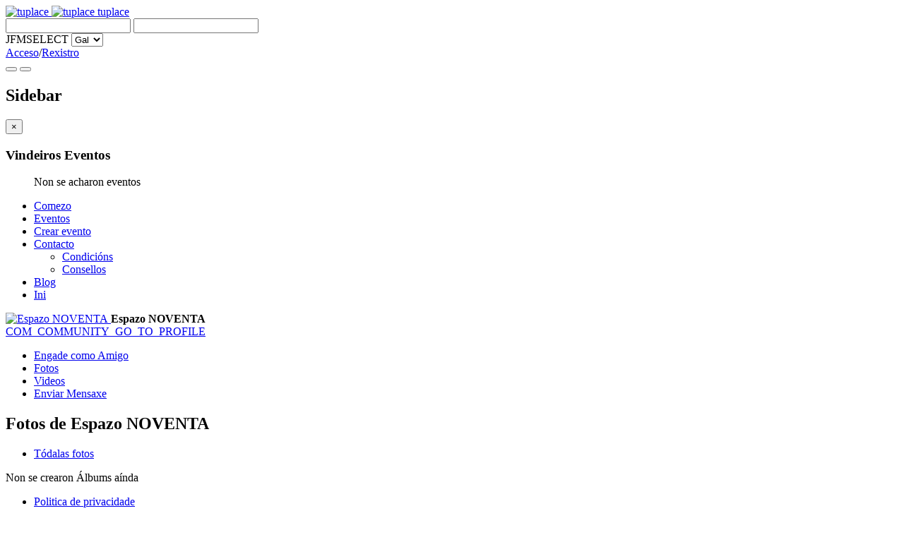

--- FILE ---
content_type: text/html; charset=utf-8
request_url: https://tuplace.es/gl/imaxes/1229-espazo-noventa
body_size: 10611
content:

<!DOCTYPE html>
<html xmlns:fb="http://ogp.me/ns/fb#"  lang="gl-es" dir="ltr"
	  class='com_community view-photos task-myphotos itemid-158 j25 mm-hover'>

<head>
	  <base href="https://tuplace.es/imaxes/1229-espazo-noventa" />
  <meta http-equiv="content-type" content="text/html; charset=utf-8" />
  <meta name="description" content="Web de eventos de todo tipo: festas. romarías, concertos, exposicións... todo evento posibel preto de ti, pódelo atopar aquí." />
  <title>Fotos de Espazo NOVENTA</title>
  <link href="/templates/t3_bs3_blank/favicon.ico" rel="shortcut icon" type="image/vnd.microsoft.icon" />
  <link rel="stylesheet" href="/templates/t3_bs3_blank/local/css/bootstrap.css" type="text/css" />
  <link rel="stylesheet" href="https://tuplace.es/plugins/system/osolcaptcha/osolCaptcha/captchaStyle.css" type="text/css" />
  <link rel="stylesheet" href="https://tuplace.es/components/com_community/templates/default/css/style.css" type="text/css" />
  <link rel="stylesheet" href="https://tuplace.es/components/com_community/assets/window.css" type="text/css" />
  <link rel="stylesheet" href="https://tuplace.es/components/com_community/assets/minitip.css" type="text/css" />
  <link rel="stylesheet" href="https://tuplace.es/components/com_community/assets/autocomplete.css" type="text/css" />
  <link rel="stylesheet" href="/templates/system/css/system.css" type="text/css" />
  <link rel="stylesheet" href="/templates/t3_bs3_blank/local/css/template.css" type="text/css" />
  <link rel="stylesheet" href="/templates/t3_bs3_blank/local/css/megamenu.css" type="text/css" />
  <link rel="stylesheet" href="/templates/t3_bs3_blank/local/css/off-canvas.css" type="text/css" />
  <link rel="stylesheet" href="/templates/t3_bs3_blank/fonts/font-awesome/css/font-awesome.min.css" type="text/css" />
  <link rel="stylesheet" href="/modules/mod_cookiesaccept/screen.css" type="text/css" />
  <link rel="stylesheet" href="https://tuplace.es/modules/mod_imagewall/styles.css" type="text/css" />
  <link rel="stylesheet" href="/modules/mod_jflanguageselection/tmpl/mod_jflanguageselection.css" type="text/css" />
  <link rel="stylesheet" href="/media/sourcecoast/css/sc_bootstrap.css" type="text/css" />
  <link rel="stylesheet" href="/media/sourcecoast/css/common.css" type="text/css" />
  <link rel="stylesheet" href="/media/sourcecoast/themes/sclogin/sourcecoast.css" type="text/css" />
  <link rel="stylesheet" href="/modules/mod_universal_ajaxlivesearch/cache/114-langgl-ES/02dd78dbaf3d32ac175b56d645e8dbca.css" type="text/css" />
  <script src="https://tuplace.es/components/com_community/assets/joms.jquery-1.8.1.min.js" type="text/javascript"></script>
  <script src="https://tuplace.es/components/com_community/assets/script-1.2.min.js" type="text/javascript"></script>
  <script src="https://tuplace.es/components/com_community/assets/window-1.0.min.js" type="text/javascript"></script>
  <script src="https://tuplace.es/components/com_community/assets/minitip-1.0.js" type="text/javascript"></script>
  <script src="https://tuplace.es/components/com_community/assets/joms.ajax.min.js" type="text/javascript"></script>
  <script src="/plugins/system/t3/base-bs3/js/jquery-1.11.2.min.js" type="text/javascript"></script>
  <script src="/plugins/system/t3/base-bs3/js/jquery.noconflict.js" type="text/javascript"></script>
  <script src="/plugins/system/t3/base-bs3/bootstrap/js/bootstrap.js" type="text/javascript"></script>
  <script src="/plugins/system/t3/base-bs3/js/jquery.tap.min.js" type="text/javascript"></script>
  <script src="/plugins/system/t3/base-bs3/js/off-canvas.js" type="text/javascript"></script>
  <script src="/plugins/system/t3/base-bs3/js/script.js" type="text/javascript"></script>
  <script src="/plugins/system/t3/base-bs3/js/menu.js" type="text/javascript"></script>
  <script src="/plugins/system/t3/base-bs3/js/nav-collapse.js" type="text/javascript"></script>
  <script src="http://code.jquery.com/jquery-latest.min.js" type="text/javascript"></script>
  <script src="/modules/mod_universal_ajaxlivesearch/engine/dojo.js" type="text/javascript"></script>
  <script src="https://ajax.googleapis.com/ajax/libs/dojo/1.6/dojo/dojo.xd.js" type="text/javascript"></script>
  <script src="/modules/mod_universal_ajaxlivesearch/cache/114-langgl-ES/f107209d8ba2ffe7180f5f674b8feb39.js" type="text/javascript"></script>
  <script type="text/javascript">

		   
		   				function reloadCapthcha(instanceNo)
						{
							var captchaSrc = "https://tuplace.es/index.php?showCaptcha=True&instanceNo="+instanceNo+"&time="+ new Date().getTime();
							//alert(captachaSrc);
							//alert(document.getElementById('captchaCode'+instanceNo));
							document.getElementById('captchaCode'+instanceNo).src = captchaSrc ;
							//alert(document.getElementById('captchaCode'+instanceNo).src);
						} 
						if (typeof jfbcJQuery == "undefined") jfbcJQuery = jQuery;
  dojo.addOnLoad(function(){
      new AJAXSearchsimple({
        id : '114',
        node : dojo.byId('offlajn-ajax-search114'),
        searchForm : dojo.byId('search-form114'),
        textBox : dojo.byId('search-area114'),
        suggestBox : dojo.byId('suggestion-area114'),
        searchButton : dojo.byId('ajax-search-button114'),
        closeButton : dojo.byId('search-area-close114'),
        searchCategories : dojo.byId('search-categories114'),
        productsPerPlugin : 5,
        dynamicResult : '1',
        searchRsWidth : 400,
        searchImageWidth : '47',
        minChars : 4,
        searchBoxCaption : 'Procurar...',
        noResultsTitle : 'Resultados(0)',
        noResults : 'Sen resultados para esta verba!',
        searchFormUrl : '/index.php',
        enableScroll : '1',
        showIntroText: '1',
        scount: '10',
        lang: 'gl',
        stext: 'No results found. Did you mean?',
        moduleId : '114',
        resultAlign : '0',
        targetsearch: '3',
        linktarget: '0',
        keypressWait: '500',
        catChooser : 0,
        searchResult : 1,
        seemoreEnabled : 0,
        seemoreAfter : 60,
        keywordSuggestion : '0',
        seeMoreResults : 'Ver máis resultados...'
      })
    });
  </script>
  <script type='text/javascript'>
				/*<![CDATA[*/
					var jax_live_site = 'https://tuplace.es/index.php';
					var jax_token_var='07d3fd3a2a8789d4bcf24c65b576cbd5';
				/*]]>*/
				</script><script type="text/javascript" src="https://tuplace.es/plugins/system/azrul.system/pc_includes/ajax_1.5.pack.js"></script>
  <!--[if IE 6]><script type="text/javascript">var jomsIE6 = true;</script><![endif]-->
  <link rel="alternate" type="application/rss+xml" title="COM_COMMUNITY_SUBSCRIBE_MY_PHOTOS_FEED" href="/gl/imaxes/1229-espazo-noventa?format=feed"/>
  <script type='text/javascript'>/*<![CDATA[*/var js_viewerId  = 0; var js_profileId = 1229;/*]]>*/</script>
  <!-- JomSocial -->
				<!--[if IE 7.0]>
				<link rel="stylesheet" href="/css/styleIE7.css" type="text/css" />
				<![endif]-->

	
<!-- META FOR IOS & HANDHELD -->
	<meta name="viewport" content="width=device-width, initial-scale=1.0, maximum-scale=1.0, user-scalable=no"/>
	<style type="text/stylesheet">
		@-webkit-viewport   { width: device-width; }
		@-moz-viewport      { width: device-width; }
		@-ms-viewport       { width: device-width; }
		@-o-viewport        { width: device-width; }
		@viewport           { width: device-width; }
	</style> 
  <script src="http://code.jquery.com/jquery-latest.min.js" type="text/javascript"></script>
  <script type = "text/javascript" src = "http://ajax.googleapis.com/ajax/libs/jquery/1.6.4/jquery.min.js"></script>
	<script type="text/javascript">
		//<![CDATA[
		if (navigator.userAgent.match(/IEMobile\/10\.0/)) {
			var msViewportStyle = document.createElement("style");
			msViewportStyle.appendChild(
				document.createTextNode("@-ms-viewport{width:auto!important}")
			);
			document.getElementsByTagName("head")[0].appendChild(msViewportStyle);
		}
		//]]>
	</script>
<meta name="HandheldFriendly" content="true"/>
<meta name="apple-mobile-web-app-capable" content="YES"/>
<!-- //META FOR IOS & HANDHELD -->

<meta property="og:type" content="website">


<!-- Le HTML5 shim and media query for IE8 support -->

<!--[if lt IE 9]>
<script src="//html5shim.googlecode.com/svn/trunk/html5.js"></script>
<script type="text/javascript" src="/plugins/system/t3/base-bs3/js/respond.min.js"></script>
<![endif]-->

<!-- You can add Google Analytics here or use T3 Injection feature -->
<script type="text/javascript"></script>
</head>

<body>

<div class="t3-wrapper"> <!-- Need this wrapper for off-canvas menu. Remove if you don't use of-canvas -->

  
<!-- HEADER -->
<header id="t3-header" class="container t3-header">
	<div class="row">

		<!-- LOGO -->
		<div class="col-xs-12 col-sm-8 logo">
			<div class="logo-image logo-control">
				<a href="/" title="tuplace">
											<img class="logo-img" src="/images/logoGRISs.png" alt="tuplace" />
																<img class="logo-img-sm" src="/images/logoGRISs.png" alt="tuplace" />
										<span>tuplace</span>
				</a>
				<small class="site-slogan"></small>
			</div>
		</div>
		<!-- //LOGO -->

					<div class="col-xs-12 col-sm-4">
									<!-- HEAD SEARCH -->
					<div class="head-search ">
						          
<div id="offlajn-ajax-search114">
  <div class="offlajn-ajax-search-container">
  <form id="search-form114" action="/gl/component/search/" method="get" onSubmit="return false;">
    <div class="offlajn-ajax-search-inner">
                <input type="text" name="searchword" id="search-area114" value="" autocomplete="off" />
        <input type="text" name="searchwordsugg" id="suggestion-area114" value="" autocomplete="off" />
        <input type="hidden" name="option" value="com_search" />
              <div id="search-area-close114"></div>
      <div id="ajax-search-button114"><div class="magnifier"></div></div>
      <div class="ajax-clear"></div>
    </div>
  </form>
  <div class="ajax-clear"></div>
  </div>
    </div>
<div class="ajax-clear"></div>

					</div>
					<!-- //HEAD SEARCH -->
				
									<!-- LANGUAGE SWITCHER -->
					<div class="languageswitcherload">
						<div id="jflanguageselection"><label for="jflanguageselection" class="jflanguageselection">JFMSELECT</label>
<select name="lang"  class="jflanguageselection" size="1" onchange="document.location.replace(this.value);">
	<option value="https://tuplace.es/es/imagenes/1229-espazo-noventa"   >Esp</option>
	<option value="https://tuplace.es/gl/imaxes/1229-espazo-noventa"   selected="selected" >Gal</option>
	<option value="https://tuplace.es/en/i-mages/1229-espazo-noventa"   >Eng</option>
</select>
</div><noscript><a href="https://tuplace.es/es/imagenes/1229-espazo-noventa"><span lang="es" xml:lang="es">Esp</span></a>&nbsp;<a href="https://tuplace.es/gl/imaxes/1229-espazo-noventa"><span lang="gl" xml:lang="gl">Gal</span></a>&nbsp;<a href="https://tuplace.es/en/i-mages/1229-espazo-noventa"><span lang="en" xml:lang="en">Eng</span></a>&nbsp;</noscript><!--JoomFish V2.5.1 (Ndoto)-->
<!-- &copy; 2003-2013 Think Network, released under the GPL. -->
<!-- More information: at http://www.joomfish.net -->
<div class="sourcecoast sclogin-modal-links sclogin"><a  href="#login-modal" role="button" data-toggle="modal">Acceso</a>/<a  href="/gl/ini/register">Rexistro</a></div><div id="login-modal" class="sourcecoast modal fade" tabindex="-1" role="dialog" aria-labelledby="login-modalLabel" aria-hidden="true" style="display:none"><div class="modal-header"><button type="button" class="close" data-dismiss="modal" aria-hidden="true">&times;</button><span class="modal-title">tuplace login</span></div><div class="modal-body">
    <div class="sclogin sourcecoast" id="sclogin-122">
        
        <div class="row-fluid">
            
    <div class="sclogin-joomla-login vertical span12">
        <form action="/gl/imaxes" method="post" id="sclogin-form122">
            <fieldset class="input-block-level userdata">
                <div class="control-group" id="form-sclogin-username">
                    <div class="controls input-block-level">
                        <div class="input-append input-block-level">
                            <input name="username" tabindex="0" id="sclogin-username" class="input-block-level" alt="username" type="text"
                                   placeholder="Nome de usuario">
                            <a href="/gl/component/users/?view=remind" class="forgot btn width-auto hasTooltip" tabindex="-1" data-placement="right" data-original-title="¿Esqueceches teu nome de usuario?"><i class="icon-question-sign icon-white" title="¿Esqueceches teu nome de usuario?"></i></a>                        </div>
                    </div>
                </div>
                <div class="control-group" id="form-sclogin-password">
                    <div class="controls input-block-level">
                        <div class="input-append input-block-level">
                            <input name="password" tabindex="0" id="sclogin-passwd" class="input-block-level" alt="password" type="password"
                                   placeholder="Contrasinal">
                            <a href="/gl/component/users/?view=reset" class="forgot btn width-auto hasTooltip" tabindex="-1" data-placement="right" data-original-title="¿Esqueceches contrasinal?"><i class="icon-question-sign icon-white" title="¿Esqueceches contrasinal?"></i></a>                        </div>
                    </div>
                </div>
                <div class="control-group" id="form-sclogin-submitcreate">
                    <button type="submit" name="Submit" class="btn btn-primary ">Acceso</button>
                                            <a class="btn" href="/gl/ini/register">Rexistro</a>
                                    </div>
                                        <div class="control-group" id="form-sclogin-remember">
                            <label for="sclogin-remember">                                
                                Lembrarme                            </label>
                            <input id="sclogin-remember" type="checkbox" name="remember" class="inputbox"  alt="Remember Me" />
                        </div>
                     


                <input type="hidden" name="option" value="com_users"/><input type="hidden" name="task" value="user.login"/><input type="hidden" name="return" value="L2ltYXhlcy8xMjI5LWVzcGF6by1ub3ZlbnRhP2xhbmc9Z2w="/><input type="hidden" name="mod_id" value="122"/><input type="hidden" name="07d3fd3a2a8789d4bcf24c65b576cbd5" value="1" />            </fieldset>
        </form>
    </div>
        </div>

                <div class="clearfix"></div>
    </div>

</div></div><script type="text/javascript">
jfbcJQuery(document).ready(function() {
    jfbcJQuery("#login-modal").appendTo("body");
});
jfbcJQuery("#login-modal").on("show", function() {
        jfbcJQuery("#login-modal").css({"margin-left": function() {return -(jfbcJQuery("#login-modal").width() / 2)}})
        });
</script>
					</div>
					<!-- //LANGUAGE SWITCHER -->
							</div>
		
	</div>
</header>
<!-- //HEADER -->

  
<!-- MAIN NAVIGATION -->
<nav id="t3-mainnav" class="wrap navbar navbar-default t3-mainnav">
	<div class="container">

		<!-- Brand and toggle get grouped for better mobile display -->
		<div class="navbar-header">
		
											<button type="button" class="navbar-toggle" data-toggle="collapse" data-target=".t3-navbar-collapse">
					<i class="fa fa-bars"></i>
				</button>
			
							
<button class="btn btn-primary off-canvas-toggle " type="button" data-pos="left" data-nav="#t3-off-canvas" data-effect="off-canvas-effect-4">
  <i class="fa fa-bars"></i>
</button>

<!-- OFF-CANVAS SIDEBAR -->
<div id="t3-off-canvas" class="t3-off-canvas ">

  <div class="t3-off-canvas-header">
    <h2 class="t3-off-canvas-header-title">Sidebar</h2>
    <button type="button" class="close" data-dismiss="modal" aria-hidden="true">&times;</button>
  </div>

  <div class="t3-off-canvas-body">
    <div class="t3-module module " id="Mod104"><div class="module-inner"><h3 class="module-title "><span>Vindeiros Eventos</span></h3><div class="module-ct"><head>
<link rel="stylesheet" href="/modules/mod_jomsocial_events_extended_16/styles/style.css" type="text/css" />
<script type="text/javascript"></script>
</head>
<style>
</style>

<div class="moduletable">
		 
		 <ul class="e_list">
		 
		 		 
		 		 <p>Non se acharon eventos</p>
		 		 </ul>
		 
		 
</div>				</div></div></div>
  </div>

</div>
<!-- //OFF-CANVAS SIDEBAR -->
			
		</div>

					<div class="t3-navbar-collapse navbar-collapse collapse"></div>
		
		<div class="t3-navbar navbar-collapse collapse">
			<div  class="t3-megamenu"  data-responsive="true">
<ul class="nav navbar-nav level0">
<li  data-id="101" data-level="1">
<a class="" href="/gl"   data-target="#">Comezo </a>

</li>
<li  data-id="121" data-level="1">
<a class="" href="/gl/eventos"   data-target="#">Eventos </a>

</li>
<li  data-id="145" data-level="1">
<a class="" href="/gl/crear-evento"   data-target="#">Crear evento </a>

</li>
<li class="dropdown mega" data-id="144" data-level="1">
<a class=" dropdown-toggle" href="/gl/contacto"   data-target="#" data-toggle="dropdown">Contacto <b class="caret"></b></a>

<div class="nav-child dropdown-menu mega-dropdown-menu"  ><div class="mega-dropdown-inner">
<div class="row">
<div class="col-xs-12 mega-col-nav" data-width="12"><div class="mega-inner">
<ul class="mega-nav level1">
<li  data-id="143" data-level="2">
<a class="" href="/gl/contacto/condicions"   data-target="#">Condicións </a>

</li>
<li  data-id="142" data-level="2">
<a class="" href="/gl/contacto/consellos"   data-target="#">Consellos </a>

</li>
</ul>
</div></div>
</div>
</div></div>
</li>
<li  data-id="163" data-level="1">
<a class="" href="/gl/blog"   data-target="#">Blog </a>

</li>
<li  data-id="164" data-level="1">
<a class="" href="/gl/ini"   data-target="#">Ini </a>

</li>
</ul>
</div>

		</div>

	</div>
</nav>
<!-- //MAIN NAVIGATION -->

  

  

<div id="t3-mainbody" class="container t3-mainbody">
	<div class="row">

		<!-- MAIN CONTENT -->
		<div id="t3-content" class="t3-content col-xs-12">
						
<div id="system-message-container">
</div>
						<div id="community-wrap" class="on-t3_bs3_blank ltr cPhotos"><!-- js_top --><div class="cToolBox cProfile-ToolBox clearfix">
	<a class="cToolBox-Avatar cFloat-L" href="/gl/ini/1229-espazo-noventa/profile">
		<img src="https://tuplace.es/components/com_community/assets/user_thumb.png" alt="Espazo NOVENTA" class="cAvatar" />
	</a>
	<b class="cToolBox-Name">Espazo NOVENTA</b>
	<div class="small">
		<a href="/gl/ini/1229-espazo-noventa/profile">
			COM_COMMUNITY_GO_TO_PROFILE		</a>
	</div>

	<ul class="cToolBox-Options cFloatedList cResetList cFloat-R">
				<li>
			<a href="javascript:void(0)" onclick="joms.friends.connect('1229')">
				<i class="com-icon-user-plus"></i>
				<span>Engade como Amigo</span>
			</a>
		</li>
		
				<li>
			<a href="/gl/imaxes/1229-espazo-noventa">
				<i class="com-icon-photos"></i>
				<span>Fotos</span>
			</a>
		</li>
		
				<li>
			<a href="/gl/ini/1229-espazo-noventa/videos">
				<i class="com-icon-videos"></i>
				<span>Videos</span>
			</a>
		</li>
		
				<li>
			<a onclick="joms.messaging.loadComposeWindow('1229')" href="javascript:void(0);">
				<i class="com-icon-mail-go"></i>
				<span>Enviar Mensaxe</span>
			</a>
		</li>
			</ul>

</div><h2 class="componentheading">Fotos de Espazo NOVENTA</h2><script type="text/javascript">
joms.jQuery(document).ready( function() {
	joms.jQuery('#community-wrap .cSubmenu li.action:last').addClass('last-child');
});
</script>
<ul class="cSubmenu cResetList cFloatedList clearfix">
	<li>
		<a href="/gl/imaxes/display"
		   		   onclick="">Tódalas fotos</a>
			</li>		
</ul><div>
    <!--div align="right"><a href="/" onclick="joms.notifications.showUploadPhoto();return false;" class="btn-photo-uploader yellow-grad" title=""><span class="">Upload New Photos</span></a></div-->
	<script type="text/javascript">
	joms.jQuery(document).ready(function() {
		joms.jQuery("img.cAvatar").bind("mouseover", function(event) {
			var minitipAlbumId = joms.jQuery(this).attr('data').split('_')[3];
			joms.tooltips.setDelay(joms.jQuery(this), 'jax.cacheCall("community","photos,ajaxShowThumbnail","'+minitipAlbumId+'");', "load-thumbnail", 240, 60, event);
		})
	});
</script>
<a id="lists" name="listing"></a>



<div class="cEmpty cAlert">
	Non se crearon Álbums aínda</div>




</div><!-- js_bottom --></div>
		</div>
		<!-- //MAIN CONTENT -->

	</div>
</div> 

  

  
	<!-- NAV HELPER -->
	<nav class="wrap t3-navhelper ">
		<div class="container">
			<ul class="nav  nav-pills nav-stacked ">
<li class="item-159"><a href="/gl/politica-de-privacidade" >Politica de privacidade</a></li><li class="item-157"><a href="/gl/contacta" >Contacto</a></li><li class="item-166"><a href="/gl/condicions" >Condicións</a></li><li class="item-158 current active"><a href="/gl/imaxes" >Imaxes</a></li></ul>

		</div>
	</nav>
	<!-- //NAV HELPER -->

  
<!-- FOOTER -->
<footer id="t3-footer" class="wrap t3-footer">

			<!-- FOOT NAVIGATION -->
		<div class="container">
				<!-- SPOTLIGHT -->
	<div class="t3-spotlight t3-footnav  row">
					<div class=" col-lg-4 col-md-6 col-sm-6 col-xs-12">
								<div class="t3-module module " id="Mod110"><div class="module-inner"><div class="module-ct"><code><!--<iframe style="border: none; overflow: hidden; width: 100%; height: 420px;" src="//www.facebook.com/plugins/likebox.php?href=https%3A%2F%2Fwww.facebook.com%2FTuplace.es&amp;height=500&amp;colorscheme=light&amp;show_faces=false&amp;header=false&amp;stream=true&amp;show_border=false" height="420" frameborder="0" scrolling="no" allowTransparency="false"></iframe>-->
<div id="fb-root"></div>
<script>(function(d, s, id) {
  var js, fjs = d.getElementsByTagName(s)[0];
  if (d.getElementById(id)) return;
  js = d.createElement(s); js.id = id;
  js.src = "//connect.facebook.net/es_ES/sdk.js#xfbml=1&version=v2.3";
  fjs.parentNode.insertBefore(js, fjs);
}(document, 'script', 'facebook-jssdk'));</script>
<div class="fb-page" data-href="https://www.facebook.com/Tuplace.es" data-height="440" data-hide-cover="false" data-show-facepile="false" data-show-posts="true"><div class="fb-xfbml-parse-ignore"><blockquote cite="https://www.facebook.com/Tuplace.es"><a href="https://www.facebook.com/Tuplace.es">Tuplace.es</a></blockquote></div></div>
</code></div></div></div>
							</div>
					<div class=" col-lg-4 col-md-6 col-sm-6 col-xs-12">
								<div class="t3-module module " id="Mod151"><div class="module-inner"><h3 class="module-title "><span>Últimas Imaxes</span></h3><div class="module-ct"><div class="mod_imagewall ezb-mod ">
			<span class="item-wrapper">
		<a href="/gl/blog/entry/exposicion-1984" title="Exposición Castelao: o retorno a Galiza, 1984. Xan Carballa.">
			<img title="Exposición Castelao: o retorno a Galiza, 1984. Xan Carballa." src="https://tuplace.es/images/easyblog_images/1222/2e1ax_origami_module_CASTELAO-O-RETORNO-A-GALIZA-no-Museo-do-Pobo-Galego.jpg" style="width: 110px !important;height: 115px !important;" />
			<span class="item-title">Exposición Castelao: o retorno a Galiza, 1984. Xan Carballa.</span>
		</a>
				
			</span>
		<span class="item-wrapper">
		<a href="/gl/blog/entry/nabiza-girl-esta-de-volta" title="NABIZA GIRL está de volta!">
			<img title="NABIZA GIRL está de volta!" src="https://tuplace.es/images/easyblog_images/944/2e1ax_origami_module_photo_2025-02-28_17-18-28.jpg" style="width: 110px !important;height: 115px !important;" />
			<span class="item-title">NABIZA GIRL está de volta!</span>
		</a>
				
			</span>
		<span class="item-wrapper">
		<a href="/gl/blog/entry/ramon-humet-gana-o-xiv-premio-de-composicion-musical-andres-gaos-con-in-the-distance" title="Ramón Humet gaña o XIV Premio de Composición Musical Andrés Gaos con "In the Distance"">
			<img title="Ramón Humet gaña o XIV Premio de Composición Musical Andrés Gaos con "In the Distance"" src="https://tuplace.es/images/easyblog_images/944/2e1ax_origami_module_Tuplce_blog_deputacion_corua.jpg" style="width: 110px !important;height: 115px !important;" />
			<span class="item-title">Ramón Humet gaña o XIV Premio de Composición Musical Andrés Gaos con "In the Distance"</span>
		</a>
				<div class="clear"></div>
				
			</span>
		<span class="item-wrapper">
		<a href="/gl/blog/entry/serie-25n-desafio-poetico-poemas-fronte-as-violencias-de-xenero" title="Serie 25N - Desafío Poético, poemas FRONTE as violencias de xénero">
			<img title="Serie 25N - Desafío Poético, poemas FRONTE as violencias de xénero" src="https://tuplace.es/images/easyblog_images/1222/2e1ax_origami_module_2020-11-24_19-00-14.png" style="width: 110px !important;height: 115px !important;" />
			<span class="item-title">Serie 25N - Desafío Poético, poemas FRONTE as violencias de xénero</span>
		</a>
				
			</span>
		<span class="item-wrapper">
		<a href="/gl/blog/entry/serie-25n-espectaculo-bravas-mulleres-anonimas-que-tamen-fan-historia" title="Serie 25N - Espectáculo BRAVAS, Mulleres anónimas que tamén fan historia">
			<img title="Serie 25N - Espectáculo BRAVAS, Mulleres anónimas que tamén fan historia" src="https://tuplace.es/images/easyblog_images/1222/2e1ax_origami_module_BRAVAS_CARTAZ.jpg" style="width: 110px !important;height: 115px !important;" />
			<span class="item-title">Serie 25N - Espectáculo BRAVAS, Mulleres anónimas que tamén fan historia</span>
		</a>
				
			</span>
		<span class="item-wrapper">
		<a href="/gl/blog/entry/xornadas-malas-linguas-de-analise-sociolingueistica-en-lina-convocadas-pola-deputacion-da-coruna" title="Xornadas "Malas Linguas" de análise sociolingüística  en liña, convocadas pola Deputación da Coruña">
			<img title="Xornadas "Malas Linguas" de análise sociolingüística  en liña, convocadas pola Deputación da Coruña" src="https://tuplace.es/images/easyblog_images/944/2e1ax_origami_module_e2b85d15f4fa04b8a9335efa085cde7c_f35849.jpg" style="width: 110px !important;height: 115px !important;" />
			<span class="item-title">Xornadas "Malas Linguas" de análise sociolingüística  en liña, convocadas pola Deputación da Coruña</span>
		</a>
				<div class="clear"></div>
				
			</span>
		<span class="item-wrapper">
		<a href="/gl/blog/entry/xx-premio-gonzalez-garces-de-poesia-ganadores-lupe-gomez-e-daniel-asorey" title="XX Premio González Garcés de poesía. Gañadores Lupe Gómez e Daniel Asorey">
			<img title="XX Premio González Garcés de poesía. Gañadores Lupe Gómez e Daniel Asorey" src="https://tuplace.es/images/easyblog_images/944/2e1ax_origami_module_aa96154fb4cfe958844ebb748ca5840c_f35703.jpg" style="width: 110px !important;height: 115px !important;" />
			<span class="item-title">XX Premio González Garcés de poesía. Gañadores Lupe Gómez e Daniel Asorey</span>
		</a>
				
			</span>
		<span class="item-wrapper">
		<a href="/gl/blog/entry/inaugurase-a-exposicion-antonio-fraguas-fraguas-letras-galegas-2019" title="Inaugúrase a exposición ‘ANTONIO FRAGUAS FRAGUAS. LETRAS GALEGAS 2019’">
			<img title="Inaugúrase a exposición ‘ANTONIO FRAGUAS FRAGUAS. LETRAS GALEGAS 2019’" src="https://tuplace.es/images/easyblog_images/944/2e1ax_origami_module_Antonio_Fraguas_tuplace.jpg" style="width: 110px !important;height: 115px !important;" />
			<span class="item-title">Inaugúrase a exposición ‘ANTONIO FRAGUAS FRAGUAS. LETRAS GALEGAS 2019’</span>
		</a>
				
			</span>
		<span class="item-wrapper">
		<a href="/gl/blog/entry/o-programa-libros-para-sermos-libres-distribue-fondos-literarios-en-vinte-e-nove-concellos-da-provincia" title="O programa 'Libros para sermos libres', distribúe fondos literarios en vinte e nove concellos da Provincia">
			<img title="O programa 'Libros para sermos libres', distribúe fondos literarios en vinte e nove concellos da Provincia" src="https://tuplace.es/images/easyblog_images/944/2e1ax_origami_module_LibrosParaSermosLibre_tuplace.JPG" style="width: 110px !important;height: 115px !important;" />
			<span class="item-title">O programa 'Libros para sermos libres', distribúe fondos literarios en vinte e nove concellos da Provincia</span>
		</a>
				<div class="clear"></div>
				
			</span>
		<div class="clear"></div>
</div>

</div></div></div>
							</div>
					<div class=" col-lg-4  col-md-4 hidden-md   col-sm-4 hidden-sm  col-xs-12">
								<div class="t3-module module " id="Mod111"><div class="module-inner"><h3 class="module-title "><span>Acerca de Tuplace</span></h3><div class="module-ct">

<div class="custom"  >
	<h4>Web de eventos de todo tipo: festas, romarías, concertos, exposicións,... todo evento posibel preto de ti, atoparasno aquí!!!</h4>
<h4>Noso Obxectivo</h4>
<h4>Espallar a cultura, as festas e actividades adicadas ao ocio e achegalo á maior cantidade de xente posibel. Que ninguén perda ningún evento ou actividade relacionada co ocio e a cultura por non saberes cando ten lugar ou non saber de ela.</h4>
<h4>Qué Podes Facer</h4>
<h5>-Subir eventos, festas, exposicións..</h5>
<h5>-Subir imaxes da túa festa ou evento</h5>
<h5>-Partillar as novas da túa zona de ocio</h5>
<h5>-Participar nos grupos sobre cultura, etc</h5>
<h5>-Saber da actualidade cerca de ti</h5></div>
</div></div></div>
							</div>
			</div>
<!-- SPOTLIGHT -->		</div>
		<!-- //FOOT NAVIGATION -->
	
	<section class="t3-copyright">
		<div class="container">
			<div class="row">
				<div class="col-md-12 copyright ">
					<div id="bloque">
<div class="bannergroup"> <!-- <a href="/gl/component/content/?id=5&amp;Itemid=154">-->Webs Amigas</a>     <!--dosefes informatica-->
</div>
<div id="bloq-banner">
	<div class="banneritem">
																																																															<a
							href="/gl/component/banners/click/10" target="_blank"
							title="Escapadas Bienestar">
							<img
								src="https://tuplace.es/images/banners/13735249_10210397550965880_394180598_n.gif"
								alt="Escapadas Bienestar"
								width ="100"								height ="100"							/>
						</a>
																<div class="clr"></div>
	</div>
	<div class="banneritem">
																																																															<a
							href="/gl/component/banners/click/6" target="_blank"
							title="Basketballcrazies">
							<img
								src="https://tuplace.es/images/banners/logoBCRAZIES.png"
								alt="Basketballcraizes.es"
								width ="100"								height ="100"							/>
						</a>
																<div class="clr"></div>
	</div>
	<div class="banneritem">
																																																															<a
							href="/gl/component/banners/click/7" target="_blank"
							title="El club express">
							<img
								src="https://tuplace.es/images/banners/club_express.jpg"
								alt="el club express.com"
								width ="100"								height ="100"							/>
						</a>
																<div class="clr"></div>
	</div>
	<div class="banneritem">
																																																															<a
							href="/gl/component/banners/click/5" target="_blank"
							title="Siente galicia">
							<img
								src="https://tuplace.es/images/banners/siente_gal.jpg"
								alt="Siente Galicia"
								width ="100"								height ="100"							/>
						</a>
																<div class="clr"></div>
	</div>
  </div>
</div>

<!--googleoff: all-->
<div id="ca_banner" 
    style="bottom:0px;
    background:url('https://tuplace.es/modules/mod_cookiesaccept/img/przez_b.png');border-color:#000;color:#fff;        ">
    <h2 style="
		color: #fff;
font-size: 1.2em;
letter-spacing: 1.2px;
text-align: center;">¡Atención! Este sitio emprega cookies e tecnoloxías semellantes.</h2> 
     <div id="cook"><p style="
		color:#fff;		">Se non troca a confogiración do seu navegador, vostede acepta o seu uso        							<span class="infoplus info_modal" style="">Coñecer máis</span>
					         
    <span class="accept" style="">Acepto</span>
 </p>
  </div>
</div>
<div id="ca_info" style="">
    <div class="ca_info_close" style=""></div>
        <div id="ca_info_plus" style="">
            <p>Definición e función das cookies<br />Qué son as cookies? Unha cookie é un ficheiro que é descargado para seu computador para acceder determinadas páxinas web. As cookies permiten que un sitio web, entre outras cousas, almacene e recupere información sobre os hábitos de navegación dun usuario ou súas equipas e, dependendo da información que conteñen e a forma como usa o seu computador, pode ser usado para recoñecer o usuario.<br />Que tipo de cookies utilizados neste sitio web?<br />• Cookies propias: aquelas que son enviados para o equipo terminal do usuario desde un ordenador ou dominio xestionada polo propio editor e do cal o servizo solicitado polo usuario subministrado.<br />• Session Cookies: cookies son un tipo deseñado para recoller e almacenar datos mentres o usuario accede un sitio.<br />• Cookies Persistentes: cookies son un tipo no que os datos son almacenados no terminal e se pode acceder e tratada por un definido polo xefe do biscoito, e pode variar duns minutos a varias período de anos.<br />• Análise de cookies: Estes son aquelas que, ben tratadas por nós ou por terceiros, permitenos cuantificar o número de usuarios e, así, a medida e análise estatística do uso feito polos usuarios do servizo ofrecido.<br />Para facer a súa navegación discutido na nosa web a fin de mellorar a gama de servizos que ofrecemos.<br />Revocación e eliminación das cookies<br />Pode permitir, bloquear ou borrar as cookies instaladas no seu computador, configurando opcións do navegador instalado no seu computador, no caso de  non permitir a instalación de cookies no seu navegador, e posíbel que non poda acceder a algunha das seccións nosa web.</p>        </div>
</div>


<script type="text/javascript">
    jQuery(document).ready(function () { 
	
	function setCookie(c_name,value,exdays)
	{
		var exdate=new Date();
		exdate.setDate(exdate.getDate() + exdays);
		var c_value=escape(value) + ((exdays==null) ? "" : "; expires="+exdate.toUTCString()) + "; path=/";
		document.cookie=c_name + "=" + c_value;
	}
	
	function readCookie(name) {
		var nameEQ = name + "=";
		var ca = document.cookie.split(';');
		for(var i=0;i < ca.length;i++) {
			var c = ca[i];
			while (c.charAt(0)==' ') c = c.substring(1,c.length);
			if (c.indexOf(nameEQ) == 0) return c.substring(nameEQ.length,c.length);
			}
		return null;
	}
    
	var $ca_banner = jQuery('#ca_banner');
    var $ca_infoplus = jQuery('.infoplus.info_modal');
    var $ca_info = jQuery('#ca_info');
    var $ca_info_close = jQuery('.ca_info_close');
    var $ca_infoaccept = jQuery('.accept');
    
	var cookieaccept = readCookie('cookieaccept');
	if(!(cookieaccept == "yes")){
	
		$ca_banner.delay(1000).slideDown('fast'); 
        $ca_infoplus.click(function(){
            $ca_info.fadeIn("fast");
        });
        $ca_info_close.click(function(){
            $ca_info.fadeOut("slow");
        });
        $ca_infoaccept.click(function(){
			setCookie("cookieaccept","yes",365);
            jQuery.post('https://tuplace.es/imaxes/1229-espazo-noventa', 'set_cookie=1', function(){});
            $ca_banner.slideUp('slow');
            $ca_info.fadeOut("slow");
        });
       } 
    });
</script>
<!--googleon: all-->

          <div id="a4j">copyright 2013-15 <a href="http://www.tuplace.es/"> tuplace.es </a><span id="a4jj">&nbsp;&nbsp;desarrollado x <a href="http://www.dinamicaenlasredes.com/">:Dinamica en las redes</a></span></div>
          <small>
            <a href="http://twitter.github.io/bootstrap/" target="_blank">Bootstrap</a> is a front-end framework of Twitter, Inc. Code licensed under <a href="http://www.apache.org/licenses/LICENSE-2.0" target="_blank">Apache License v2.0</a>.
          </small>
          <small>
            <a href="http://fortawesome.github.io/Font-Awesome/" target="_blank">Font Awesome</a> font licensed under <a href="http://scripts.sil.org/OFL">SIL OFL 1.1</a>.
          </small>
				</div>
							</div>
		</div>
	</section>

</footer>
<!-- //FOOTER -->
</div>

<script>
  (function(i,s,o,g,r,a,m){i['GoogleAnalyticsObject']=r;i[r]=i[r]||function(){
  (i[r].q=i[r].q||[]).push(arguments)},i[r].l=1*new Date();a=s.createElement(o),
  m=s.getElementsByTagName(o)[0];a.async=1;a.src=g;m.parentNode.insertBefore(a,m)
  })(window,document,'script','//www.google-analytics.com/analytics.js','ga');
  ga('create', 'UA-46028711-1', 'tuplace.es');
  ga('send', 'pageview');
</script>

</body>

</html>

--- FILE ---
content_type: text/plain
request_url: https://www.google-analytics.com/j/collect?v=1&_v=j102&a=1159873571&t=pageview&_s=1&dl=https%3A%2F%2Ftuplace.es%2Fgl%2Fimaxes%2F1229-espazo-noventa&ul=en-us%40posix&dt=Fotos%20de%20Espazo%20NOVENTA&sr=1280x720&vp=1280x720&_u=IEBAAAABAAAAACAAI~&jid=1770383218&gjid=1461697271&cid=1341015266.1768932850&tid=UA-46028711-1&_gid=460151310.1768932850&_r=1&_slc=1&z=930975594
body_size: -449
content:
2,cG-7JTQE4J0S6